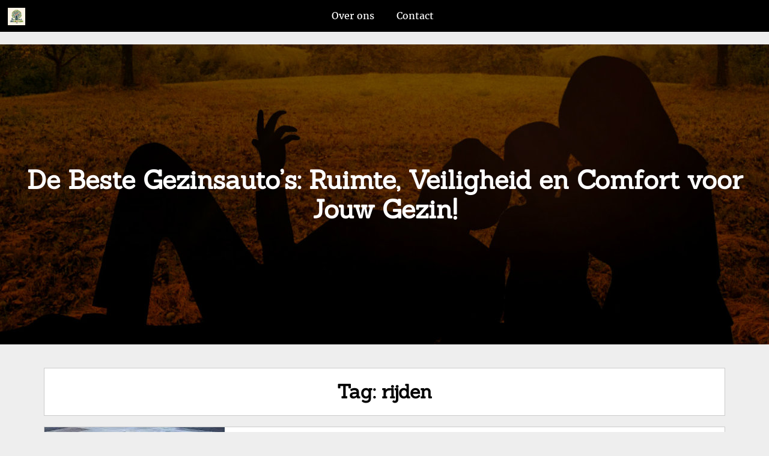

--- FILE ---
content_type: text/html; charset=UTF-8
request_url: https://onsgrotegezin.nl/tag/rijden/
body_size: 7076
content:
<!DOCTYPE html>
<html lang="nl-NL">
    <head>
        <meta charset="UTF-8" />
        <meta name="viewport" content="width=device-width, initial-scale=1" />
        <link href="http://gmpg.org/xfn/11" rel="profile" />
        <meta name='robots' content='index, follow, max-image-preview:large, max-snippet:-1, max-video-preview:-1' />

	<!-- This site is optimized with the Yoast SEO plugin v23.5 - https://yoast.com/wordpress/plugins/seo/ -->
	<title>rijden Archieven - onsgrotegezin.nl</title>
	<link rel="canonical" href="https://onsgrotegezin.nl/tag/rijden/" />
	<meta property="og:locale" content="nl_NL" />
	<meta property="og:type" content="article" />
	<meta property="og:title" content="rijden Archieven - onsgrotegezin.nl" />
	<meta property="og:url" content="https://onsgrotegezin.nl/tag/rijden/" />
	<meta property="og:site_name" content="onsgrotegezin.nl" />
	<meta name="twitter:card" content="summary_large_image" />
	<script type="application/ld+json" class="yoast-schema-graph">{"@context":"https://schema.org","@graph":[{"@type":"CollectionPage","@id":"https://onsgrotegezin.nl/tag/rijden/","url":"https://onsgrotegezin.nl/tag/rijden/","name":"rijden Archieven - onsgrotegezin.nl","isPartOf":{"@id":"https://onsgrotegezin.nl/#website"},"primaryImageOfPage":{"@id":"https://onsgrotegezin.nl/tag/rijden/#primaryimage"},"image":{"@id":"https://onsgrotegezin.nl/tag/rijden/#primaryimage"},"thumbnailUrl":"https://i0.wp.com/onsgrotegezin.nl/wp-content/uploads/2024/02/gezinsautos-10.jpg?fit=318%2C159&ssl=1","breadcrumb":{"@id":"https://onsgrotegezin.nl/tag/rijden/#breadcrumb"},"inLanguage":"nl-NL"},{"@type":"ImageObject","inLanguage":"nl-NL","@id":"https://onsgrotegezin.nl/tag/rijden/#primaryimage","url":"https://i0.wp.com/onsgrotegezin.nl/wp-content/uploads/2024/02/gezinsautos-10.jpg?fit=318%2C159&ssl=1","contentUrl":"https://i0.wp.com/onsgrotegezin.nl/wp-content/uploads/2024/02/gezinsautos-10.jpg?fit=318%2C159&ssl=1","width":318,"height":159,"caption":"gezinsauto's"},{"@type":"BreadcrumbList","@id":"https://onsgrotegezin.nl/tag/rijden/#breadcrumb","itemListElement":[{"@type":"ListItem","position":1,"name":"Home","item":"https://onsgrotegezin.nl/"},{"@type":"ListItem","position":2,"name":"rijden"}]},{"@type":"WebSite","@id":"https://onsgrotegezin.nl/#website","url":"https://onsgrotegezin.nl/","name":"onsgrotegezin.nl","description":"Samen groot, samen sterk","publisher":{"@id":"https://onsgrotegezin.nl/#organization"},"potentialAction":[{"@type":"SearchAction","target":{"@type":"EntryPoint","urlTemplate":"https://onsgrotegezin.nl/?s={search_term_string}"},"query-input":{"@type":"PropertyValueSpecification","valueRequired":true,"valueName":"search_term_string"}}],"inLanguage":"nl-NL"},{"@type":"Organization","@id":"https://onsgrotegezin.nl/#organization","name":"onsgrotegezin.nl","url":"https://onsgrotegezin.nl/","logo":{"@type":"ImageObject","inLanguage":"nl-NL","@id":"https://onsgrotegezin.nl/#/schema/logo/image/","url":"https://i0.wp.com/onsgrotegezin.nl/wp-content/uploads/2024/07/sitelogo-1.webp?fit=200%2C200&ssl=1","contentUrl":"https://i0.wp.com/onsgrotegezin.nl/wp-content/uploads/2024/07/sitelogo-1.webp?fit=200%2C200&ssl=1","width":200,"height":200,"caption":"onsgrotegezin.nl"},"image":{"@id":"https://onsgrotegezin.nl/#/schema/logo/image/"}}]}</script>
	<!-- / Yoast SEO plugin. -->


<link rel='dns-prefetch' href='//stats.wp.com' />
<link rel='dns-prefetch' href='//i0.wp.com' />
<link rel='dns-prefetch' href='//c0.wp.com' />
<link rel="alternate" type="application/rss+xml" title="onsgrotegezin.nl &raquo; feed" href="https://onsgrotegezin.nl/feed/" />
<link rel="alternate" type="application/rss+xml" title="onsgrotegezin.nl &raquo; reactiesfeed" href="https://onsgrotegezin.nl/comments/feed/" />
<link rel="alternate" type="application/rss+xml" title="onsgrotegezin.nl &raquo; rijden tagfeed" href="https://onsgrotegezin.nl/tag/rijden/feed/" />
<script type="text/javascript">
/* <![CDATA[ */
window._wpemojiSettings = {"baseUrl":"https:\/\/s.w.org\/images\/core\/emoji\/14.0.0\/72x72\/","ext":".png","svgUrl":"https:\/\/s.w.org\/images\/core\/emoji\/14.0.0\/svg\/","svgExt":".svg","source":{"concatemoji":"https:\/\/onsgrotegezin.nl\/wp-includes\/js\/wp-emoji-release.min.js?ver=6.4.4"}};
/*! This file is auto-generated */
!function(i,n){var o,s,e;function c(e){try{var t={supportTests:e,timestamp:(new Date).valueOf()};sessionStorage.setItem(o,JSON.stringify(t))}catch(e){}}function p(e,t,n){e.clearRect(0,0,e.canvas.width,e.canvas.height),e.fillText(t,0,0);var t=new Uint32Array(e.getImageData(0,0,e.canvas.width,e.canvas.height).data),r=(e.clearRect(0,0,e.canvas.width,e.canvas.height),e.fillText(n,0,0),new Uint32Array(e.getImageData(0,0,e.canvas.width,e.canvas.height).data));return t.every(function(e,t){return e===r[t]})}function u(e,t,n){switch(t){case"flag":return n(e,"\ud83c\udff3\ufe0f\u200d\u26a7\ufe0f","\ud83c\udff3\ufe0f\u200b\u26a7\ufe0f")?!1:!n(e,"\ud83c\uddfa\ud83c\uddf3","\ud83c\uddfa\u200b\ud83c\uddf3")&&!n(e,"\ud83c\udff4\udb40\udc67\udb40\udc62\udb40\udc65\udb40\udc6e\udb40\udc67\udb40\udc7f","\ud83c\udff4\u200b\udb40\udc67\u200b\udb40\udc62\u200b\udb40\udc65\u200b\udb40\udc6e\u200b\udb40\udc67\u200b\udb40\udc7f");case"emoji":return!n(e,"\ud83e\udef1\ud83c\udffb\u200d\ud83e\udef2\ud83c\udfff","\ud83e\udef1\ud83c\udffb\u200b\ud83e\udef2\ud83c\udfff")}return!1}function f(e,t,n){var r="undefined"!=typeof WorkerGlobalScope&&self instanceof WorkerGlobalScope?new OffscreenCanvas(300,150):i.createElement("canvas"),a=r.getContext("2d",{willReadFrequently:!0}),o=(a.textBaseline="top",a.font="600 32px Arial",{});return e.forEach(function(e){o[e]=t(a,e,n)}),o}function t(e){var t=i.createElement("script");t.src=e,t.defer=!0,i.head.appendChild(t)}"undefined"!=typeof Promise&&(o="wpEmojiSettingsSupports",s=["flag","emoji"],n.supports={everything:!0,everythingExceptFlag:!0},e=new Promise(function(e){i.addEventListener("DOMContentLoaded",e,{once:!0})}),new Promise(function(t){var n=function(){try{var e=JSON.parse(sessionStorage.getItem(o));if("object"==typeof e&&"number"==typeof e.timestamp&&(new Date).valueOf()<e.timestamp+604800&&"object"==typeof e.supportTests)return e.supportTests}catch(e){}return null}();if(!n){if("undefined"!=typeof Worker&&"undefined"!=typeof OffscreenCanvas&&"undefined"!=typeof URL&&URL.createObjectURL&&"undefined"!=typeof Blob)try{var e="postMessage("+f.toString()+"("+[JSON.stringify(s),u.toString(),p.toString()].join(",")+"));",r=new Blob([e],{type:"text/javascript"}),a=new Worker(URL.createObjectURL(r),{name:"wpTestEmojiSupports"});return void(a.onmessage=function(e){c(n=e.data),a.terminate(),t(n)})}catch(e){}c(n=f(s,u,p))}t(n)}).then(function(e){for(var t in e)n.supports[t]=e[t],n.supports.everything=n.supports.everything&&n.supports[t],"flag"!==t&&(n.supports.everythingExceptFlag=n.supports.everythingExceptFlag&&n.supports[t]);n.supports.everythingExceptFlag=n.supports.everythingExceptFlag&&!n.supports.flag,n.DOMReady=!1,n.readyCallback=function(){n.DOMReady=!0}}).then(function(){return e}).then(function(){var e;n.supports.everything||(n.readyCallback(),(e=n.source||{}).concatemoji?t(e.concatemoji):e.wpemoji&&e.twemoji&&(t(e.twemoji),t(e.wpemoji)))}))}((window,document),window._wpemojiSettings);
/* ]]> */
</script>
<style id='wp-emoji-styles-inline-css' type='text/css'>

	img.wp-smiley, img.emoji {
		display: inline !important;
		border: none !important;
		box-shadow: none !important;
		height: 1em !important;
		width: 1em !important;
		margin: 0 0.07em !important;
		vertical-align: -0.1em !important;
		background: none !important;
		padding: 0 !important;
	}
</style>
<link rel='stylesheet' id='wp-block-library-css' href='https://c0.wp.com/c/6.4.4/wp-includes/css/dist/block-library/style.min.css' type='text/css' media='all' />
<link rel='stylesheet' id='mediaelement-css' href='https://c0.wp.com/c/6.4.4/wp-includes/js/mediaelement/mediaelementplayer-legacy.min.css' type='text/css' media='all' />
<link rel='stylesheet' id='wp-mediaelement-css' href='https://c0.wp.com/c/6.4.4/wp-includes/js/mediaelement/wp-mediaelement.min.css' type='text/css' media='all' />
<style id='jetpack-sharing-buttons-style-inline-css' type='text/css'>
.jetpack-sharing-buttons__services-list{display:flex;flex-direction:row;flex-wrap:wrap;gap:0;list-style-type:none;margin:5px;padding:0}.jetpack-sharing-buttons__services-list.has-small-icon-size{font-size:12px}.jetpack-sharing-buttons__services-list.has-normal-icon-size{font-size:16px}.jetpack-sharing-buttons__services-list.has-large-icon-size{font-size:24px}.jetpack-sharing-buttons__services-list.has-huge-icon-size{font-size:36px}@media print{.jetpack-sharing-buttons__services-list{display:none!important}}.editor-styles-wrapper .wp-block-jetpack-sharing-buttons{gap:0;padding-inline-start:0}ul.jetpack-sharing-buttons__services-list.has-background{padding:1.25em 2.375em}
</style>
<style id='classic-theme-styles-inline-css' type='text/css'>
/*! This file is auto-generated */
.wp-block-button__link{color:#fff;background-color:#32373c;border-radius:9999px;box-shadow:none;text-decoration:none;padding:calc(.667em + 2px) calc(1.333em + 2px);font-size:1.125em}.wp-block-file__button{background:#32373c;color:#fff;text-decoration:none}
</style>
<style id='global-styles-inline-css' type='text/css'>
body{--wp--preset--color--black: #000000;--wp--preset--color--cyan-bluish-gray: #abb8c3;--wp--preset--color--white: #ffffff;--wp--preset--color--pale-pink: #f78da7;--wp--preset--color--vivid-red: #cf2e2e;--wp--preset--color--luminous-vivid-orange: #ff6900;--wp--preset--color--luminous-vivid-amber: #fcb900;--wp--preset--color--light-green-cyan: #7bdcb5;--wp--preset--color--vivid-green-cyan: #00d084;--wp--preset--color--pale-cyan-blue: #8ed1fc;--wp--preset--color--vivid-cyan-blue: #0693e3;--wp--preset--color--vivid-purple: #9b51e0;--wp--preset--gradient--vivid-cyan-blue-to-vivid-purple: linear-gradient(135deg,rgba(6,147,227,1) 0%,rgb(155,81,224) 100%);--wp--preset--gradient--light-green-cyan-to-vivid-green-cyan: linear-gradient(135deg,rgb(122,220,180) 0%,rgb(0,208,130) 100%);--wp--preset--gradient--luminous-vivid-amber-to-luminous-vivid-orange: linear-gradient(135deg,rgba(252,185,0,1) 0%,rgba(255,105,0,1) 100%);--wp--preset--gradient--luminous-vivid-orange-to-vivid-red: linear-gradient(135deg,rgba(255,105,0,1) 0%,rgb(207,46,46) 100%);--wp--preset--gradient--very-light-gray-to-cyan-bluish-gray: linear-gradient(135deg,rgb(238,238,238) 0%,rgb(169,184,195) 100%);--wp--preset--gradient--cool-to-warm-spectrum: linear-gradient(135deg,rgb(74,234,220) 0%,rgb(151,120,209) 20%,rgb(207,42,186) 40%,rgb(238,44,130) 60%,rgb(251,105,98) 80%,rgb(254,248,76) 100%);--wp--preset--gradient--blush-light-purple: linear-gradient(135deg,rgb(255,206,236) 0%,rgb(152,150,240) 100%);--wp--preset--gradient--blush-bordeaux: linear-gradient(135deg,rgb(254,205,165) 0%,rgb(254,45,45) 50%,rgb(107,0,62) 100%);--wp--preset--gradient--luminous-dusk: linear-gradient(135deg,rgb(255,203,112) 0%,rgb(199,81,192) 50%,rgb(65,88,208) 100%);--wp--preset--gradient--pale-ocean: linear-gradient(135deg,rgb(255,245,203) 0%,rgb(182,227,212) 50%,rgb(51,167,181) 100%);--wp--preset--gradient--electric-grass: linear-gradient(135deg,rgb(202,248,128) 0%,rgb(113,206,126) 100%);--wp--preset--gradient--midnight: linear-gradient(135deg,rgb(2,3,129) 0%,rgb(40,116,252) 100%);--wp--preset--font-size--small: 13px;--wp--preset--font-size--medium: 20px;--wp--preset--font-size--large: 36px;--wp--preset--font-size--x-large: 42px;--wp--preset--spacing--20: 0.44rem;--wp--preset--spacing--30: 0.67rem;--wp--preset--spacing--40: 1rem;--wp--preset--spacing--50: 1.5rem;--wp--preset--spacing--60: 2.25rem;--wp--preset--spacing--70: 3.38rem;--wp--preset--spacing--80: 5.06rem;--wp--preset--shadow--natural: 6px 6px 9px rgba(0, 0, 0, 0.2);--wp--preset--shadow--deep: 12px 12px 50px rgba(0, 0, 0, 0.4);--wp--preset--shadow--sharp: 6px 6px 0px rgba(0, 0, 0, 0.2);--wp--preset--shadow--outlined: 6px 6px 0px -3px rgba(255, 255, 255, 1), 6px 6px rgba(0, 0, 0, 1);--wp--preset--shadow--crisp: 6px 6px 0px rgba(0, 0, 0, 1);}:where(.is-layout-flex){gap: 0.5em;}:where(.is-layout-grid){gap: 0.5em;}body .is-layout-flow > .alignleft{float: left;margin-inline-start: 0;margin-inline-end: 2em;}body .is-layout-flow > .alignright{float: right;margin-inline-start: 2em;margin-inline-end: 0;}body .is-layout-flow > .aligncenter{margin-left: auto !important;margin-right: auto !important;}body .is-layout-constrained > .alignleft{float: left;margin-inline-start: 0;margin-inline-end: 2em;}body .is-layout-constrained > .alignright{float: right;margin-inline-start: 2em;margin-inline-end: 0;}body .is-layout-constrained > .aligncenter{margin-left: auto !important;margin-right: auto !important;}body .is-layout-constrained > :where(:not(.alignleft):not(.alignright):not(.alignfull)){max-width: var(--wp--style--global--content-size);margin-left: auto !important;margin-right: auto !important;}body .is-layout-constrained > .alignwide{max-width: var(--wp--style--global--wide-size);}body .is-layout-flex{display: flex;}body .is-layout-flex{flex-wrap: wrap;align-items: center;}body .is-layout-flex > *{margin: 0;}body .is-layout-grid{display: grid;}body .is-layout-grid > *{margin: 0;}:where(.wp-block-columns.is-layout-flex){gap: 2em;}:where(.wp-block-columns.is-layout-grid){gap: 2em;}:where(.wp-block-post-template.is-layout-flex){gap: 1.25em;}:where(.wp-block-post-template.is-layout-grid){gap: 1.25em;}.has-black-color{color: var(--wp--preset--color--black) !important;}.has-cyan-bluish-gray-color{color: var(--wp--preset--color--cyan-bluish-gray) !important;}.has-white-color{color: var(--wp--preset--color--white) !important;}.has-pale-pink-color{color: var(--wp--preset--color--pale-pink) !important;}.has-vivid-red-color{color: var(--wp--preset--color--vivid-red) !important;}.has-luminous-vivid-orange-color{color: var(--wp--preset--color--luminous-vivid-orange) !important;}.has-luminous-vivid-amber-color{color: var(--wp--preset--color--luminous-vivid-amber) !important;}.has-light-green-cyan-color{color: var(--wp--preset--color--light-green-cyan) !important;}.has-vivid-green-cyan-color{color: var(--wp--preset--color--vivid-green-cyan) !important;}.has-pale-cyan-blue-color{color: var(--wp--preset--color--pale-cyan-blue) !important;}.has-vivid-cyan-blue-color{color: var(--wp--preset--color--vivid-cyan-blue) !important;}.has-vivid-purple-color{color: var(--wp--preset--color--vivid-purple) !important;}.has-black-background-color{background-color: var(--wp--preset--color--black) !important;}.has-cyan-bluish-gray-background-color{background-color: var(--wp--preset--color--cyan-bluish-gray) !important;}.has-white-background-color{background-color: var(--wp--preset--color--white) !important;}.has-pale-pink-background-color{background-color: var(--wp--preset--color--pale-pink) !important;}.has-vivid-red-background-color{background-color: var(--wp--preset--color--vivid-red) !important;}.has-luminous-vivid-orange-background-color{background-color: var(--wp--preset--color--luminous-vivid-orange) !important;}.has-luminous-vivid-amber-background-color{background-color: var(--wp--preset--color--luminous-vivid-amber) !important;}.has-light-green-cyan-background-color{background-color: var(--wp--preset--color--light-green-cyan) !important;}.has-vivid-green-cyan-background-color{background-color: var(--wp--preset--color--vivid-green-cyan) !important;}.has-pale-cyan-blue-background-color{background-color: var(--wp--preset--color--pale-cyan-blue) !important;}.has-vivid-cyan-blue-background-color{background-color: var(--wp--preset--color--vivid-cyan-blue) !important;}.has-vivid-purple-background-color{background-color: var(--wp--preset--color--vivid-purple) !important;}.has-black-border-color{border-color: var(--wp--preset--color--black) !important;}.has-cyan-bluish-gray-border-color{border-color: var(--wp--preset--color--cyan-bluish-gray) !important;}.has-white-border-color{border-color: var(--wp--preset--color--white) !important;}.has-pale-pink-border-color{border-color: var(--wp--preset--color--pale-pink) !important;}.has-vivid-red-border-color{border-color: var(--wp--preset--color--vivid-red) !important;}.has-luminous-vivid-orange-border-color{border-color: var(--wp--preset--color--luminous-vivid-orange) !important;}.has-luminous-vivid-amber-border-color{border-color: var(--wp--preset--color--luminous-vivid-amber) !important;}.has-light-green-cyan-border-color{border-color: var(--wp--preset--color--light-green-cyan) !important;}.has-vivid-green-cyan-border-color{border-color: var(--wp--preset--color--vivid-green-cyan) !important;}.has-pale-cyan-blue-border-color{border-color: var(--wp--preset--color--pale-cyan-blue) !important;}.has-vivid-cyan-blue-border-color{border-color: var(--wp--preset--color--vivid-cyan-blue) !important;}.has-vivid-purple-border-color{border-color: var(--wp--preset--color--vivid-purple) !important;}.has-vivid-cyan-blue-to-vivid-purple-gradient-background{background: var(--wp--preset--gradient--vivid-cyan-blue-to-vivid-purple) !important;}.has-light-green-cyan-to-vivid-green-cyan-gradient-background{background: var(--wp--preset--gradient--light-green-cyan-to-vivid-green-cyan) !important;}.has-luminous-vivid-amber-to-luminous-vivid-orange-gradient-background{background: var(--wp--preset--gradient--luminous-vivid-amber-to-luminous-vivid-orange) !important;}.has-luminous-vivid-orange-to-vivid-red-gradient-background{background: var(--wp--preset--gradient--luminous-vivid-orange-to-vivid-red) !important;}.has-very-light-gray-to-cyan-bluish-gray-gradient-background{background: var(--wp--preset--gradient--very-light-gray-to-cyan-bluish-gray) !important;}.has-cool-to-warm-spectrum-gradient-background{background: var(--wp--preset--gradient--cool-to-warm-spectrum) !important;}.has-blush-light-purple-gradient-background{background: var(--wp--preset--gradient--blush-light-purple) !important;}.has-blush-bordeaux-gradient-background{background: var(--wp--preset--gradient--blush-bordeaux) !important;}.has-luminous-dusk-gradient-background{background: var(--wp--preset--gradient--luminous-dusk) !important;}.has-pale-ocean-gradient-background{background: var(--wp--preset--gradient--pale-ocean) !important;}.has-electric-grass-gradient-background{background: var(--wp--preset--gradient--electric-grass) !important;}.has-midnight-gradient-background{background: var(--wp--preset--gradient--midnight) !important;}.has-small-font-size{font-size: var(--wp--preset--font-size--small) !important;}.has-medium-font-size{font-size: var(--wp--preset--font-size--medium) !important;}.has-large-font-size{font-size: var(--wp--preset--font-size--large) !important;}.has-x-large-font-size{font-size: var(--wp--preset--font-size--x-large) !important;}
.wp-block-navigation a:where(:not(.wp-element-button)){color: inherit;}
:where(.wp-block-post-template.is-layout-flex){gap: 1.25em;}:where(.wp-block-post-template.is-layout-grid){gap: 1.25em;}
:where(.wp-block-columns.is-layout-flex){gap: 2em;}:where(.wp-block-columns.is-layout-grid){gap: 2em;}
.wp-block-pullquote{font-size: 1.5em;line-height: 1.6;}
</style>
<link rel='stylesheet' id='cptch_stylesheet-css' href='https://onsgrotegezin.nl/wp-content/plugins/captcha-bws/css/front_end_style.css?ver=5.2.7' type='text/css' media='all' />
<link rel='stylesheet' id='dashicons-css' href='https://c0.wp.com/c/6.4.4/wp-includes/css/dashicons.min.css' type='text/css' media='all' />
<link rel='stylesheet' id='cptch_desktop_style-css' href='https://onsgrotegezin.nl/wp-content/plugins/captcha-bws/css/desktop_style.css?ver=5.2.7' type='text/css' media='all' />
<link rel='stylesheet' id='family-grows-style-css' href='https://onsgrotegezin.nl/wp-content/themes/family-grows/style.css?ver=6.4.4' type='text/css' media='all' />
<style id='family-grows-style-inline-css' type='text/css'>
    
                .site-header.header-image{
                    background: url(https://onsgrotegezin.nl/wp-content/themes/family-grows/images/header-image.jpg);
                    background-repeat: no-repeat;
                    background-position: center;
                    background-attachment: scroll;
                    padding: 13.870em 0;
                }
            
</style>
<link rel='stylesheet' id='family-grows-normalize-css' href='https://onsgrotegezin.nl/wp-content/themes/family-grows/css/normalize.css?ver=1' type='text/css' media='all' />
<link rel='stylesheet' id='family-grows-custom-fonts-css' href='https://onsgrotegezin.nl/wp-content/themes/family-grows/extras/fonts/custom-fonts.css?ver=1' type='text/css' media='all' />
<link rel='stylesheet' id='font-awesome-css' href='https://onsgrotegezin.nl/wp-content/themes/family-grows/extras/font-awesome/css/font-awesome.css?ver=1' type='text/css' media='all' />
<link rel='stylesheet' id='jetpack_css-css' href='https://c0.wp.com/p/jetpack/13.6.1/css/jetpack.css' type='text/css' media='all' />
<script type="text/javascript" src="https://c0.wp.com/c/6.4.4/wp-includes/js/jquery/jquery.min.js" id="jquery-core-js"></script>
<script type="text/javascript" src="https://c0.wp.com/c/6.4.4/wp-includes/js/jquery/jquery-migrate.min.js" id="jquery-migrate-js"></script>
<link rel="https://api.w.org/" href="https://onsgrotegezin.nl/wp-json/" /><link rel="alternate" type="application/json" href="https://onsgrotegezin.nl/wp-json/wp/v2/tags/523" /><link rel="EditURI" type="application/rsd+xml" title="RSD" href="https://onsgrotegezin.nl/xmlrpc.php?rsd" />
<meta name="generator" content="WordPress 6.4.4" />
	<style>img#wpstats{display:none}</style>
		<link rel="icon" href="https://i0.wp.com/onsgrotegezin.nl/wp-content/uploads/2024/07/siteicon-1.webp?fit=32%2C32&#038;ssl=1" sizes="32x32" />
<link rel="icon" href="https://i0.wp.com/onsgrotegezin.nl/wp-content/uploads/2024/07/siteicon-1.webp?fit=192%2C192&#038;ssl=1" sizes="192x192" />
<link rel="apple-touch-icon" href="https://i0.wp.com/onsgrotegezin.nl/wp-content/uploads/2024/07/siteicon-1.webp?fit=180%2C180&#038;ssl=1" />
<meta name="msapplication-TileImage" content="https://i0.wp.com/onsgrotegezin.nl/wp-content/uploads/2024/07/siteicon-1.webp?fit=270%2C270&#038;ssl=1" />
    </head>
<body class="archive tag tag-rijden tag-523 wp-custom-logo">
	    <div id="logo-navigation" class="logo-navigation">
        <div id="align-center" class="align-center">
            <div id="site-logo" class="site-logo">
                                <a href="https://onsgrotegezin.nl/" rel="home">
                    <div class="screen-reader-text">
                        Go to the home page of onsgrotegezin.nl	
                    </div>
                                            <img class="site-icon" src="https://i0.wp.com/onsgrotegezin.nl/wp-content/uploads/2024/07/siteicon-1.webp?fit=270%2C270&#038;ssl=1">
                                    </a>
            </div>
                            <nav id="site-navigation" class="primary-navigation">
                    <button class="menu-toggle" aria-conrol="primary-menu" aria-expanded="false">Menu</button>
                    <div class="menu-primary-menu-container"><ul id="primary-menu" class="nav-menu"><li id="menu-item-16" class="menu-item menu-item-type-post_type menu-item-object-page menu-item-16"><a href="https://onsgrotegezin.nl/about/">Over ons</a></li>
<li id="menu-item-36" class="menu-item menu-item-type-post_type menu-item-object-page menu-item-36"><a href="https://onsgrotegezin.nl/contact/">Contact</a></li>
</ul></div>                </nav>            
                    </div>
    </div>
        <header id="site-header" class="site-header header-image">
        <div id="site-branding" class="site-branding">
            <h1 class="entry-title">De Beste Gezinsauto&#8217;s: Ruimte, Veiligheid en Comfort voor Jouw Gezin!</h1>
        </div>
    </header>
            <section id="site-content" class="site-content">    <div id="site-main" class="site-main">
        <div id="content-area" class="content-area">
                            <div class="archive-header">
                    <h1 class="archive-title">Tag: <span>rijden</span></h1>
                </div>
                                    <article id="post-91" class="post-91 post type-post status-publish format-standard has-post-thumbnail hentry category-uncategorized tag-a-naar-b tag-adaptieve-cruisecontrol tag-automatische-remmen tag-behoeften tag-beschermd-zijn tag-dierbaren tag-dodehoekwaarschuwing tag-eerste-familieauto tag-extra-ruimte tag-familie tag-geavanceerde-veiligheidsvoorzieningen tag-gemoedsrust tag-gezin tag-gezinsautos tag-groter-gezin tag-herinneringen tag-jong-gezin tag-leven tag-levensstijl tag-lijst tag-metgezel tag-moderne-gezinsautos tag-ongevallen-voorkomen tag-opties tag-perfecte-keuze tag-rijbaanassistentie tag-rijden tag-veiligheid tag-vergemakkelijkt tag-voertuig">
    <div class="post-thumbnail">
        <a href="https://onsgrotegezin.nl/uncategorized/gezinsautos/"><img width="300" height="159" src="https://i0.wp.com/onsgrotegezin.nl/wp-content/uploads/2024/02/gezinsautos-10.jpg?resize=300%2C159&amp;ssl=1" class="attachment-family-grows-small-thumbnails size-family-grows-small-thumbnails wp-post-image" alt="gezinsauto&#039;s" decoding="async" /></a>
    </div>
    <header class="entry-header">
        <span class="entry-timestamp"><span class="screen-reader-text">Posted on</span> <a href="https://onsgrotegezin.nl/uncategorized/gezinsautos/" rel="bookmark"><time class="entry-date published updated" datetime="2024-01-22T17:11:48+00:00">22 januari 2024</time></a></span>
        <h1 class="entry-title"><a href="https://onsgrotegezin.nl/uncategorized/gezinsautos/">De Beste Gezinsauto&#8217;s: Ruimte, Veiligheid en Comfort voor Jouw Gezin!</a></h1>    </header>
    <div class="entry-excerpt">
        <p>Gezinsauto&#8217;s: De Perfecte Keuze voor Jouw Familie Een gezinsauto is veel meer dan alleen een voertuig om van A naar B te komen. Het is een metgezel die ons leven als gezin vergemakkelijkt en ons in staat stelt om samen mooie herinneringen te creëren. Of je nu een jong gezin [&hellip;]</p>
        <div class="continue-reading">
            <a href="https://onsgrotegezin.nl/uncategorized/gezinsautos/">
                Continue reading <span class="screen-reader-text">"De Beste Gezinsauto&#8217;s: Ruimte, Veiligheid en Comfort voor Jouw Gezin!"</span>            </a>
        </div>
    </div>
</article>                                                </div>
    </div>
    </section>
            <footer id="site-footer" class="site-footer">
        <div id="site-info" class="site-info">
          &copy; copyright onsgrotegezin.nl
        </div><!-- .site-info -->
    </footer>
    <script type="text/javascript" id="family-grows-navigation-js-extra">
/* <![CDATA[ */
var familygrowsScreenReaderText = {"expand":"<span class=\"screen-reader-text\">expand child menu<\/span>","collapse":"<span class=\"screen-reader-text\">collapse child menu<\/span>"};
/* ]]> */
</script>
<script type="text/javascript" src="https://onsgrotegezin.nl/wp-content/themes/family-grows/js/navigation.js?ver=02012018" id="family-grows-navigation-js"></script>
<script type="text/javascript" src="https://stats.wp.com/e-202604.js" id="jetpack-stats-js" data-wp-strategy="defer"></script>
<script type="text/javascript" id="jetpack-stats-js-after">
/* <![CDATA[ */
_stq = window._stq || [];
_stq.push([ "view", JSON.parse("{\"v\":\"ext\",\"blog\":\"229189142\",\"post\":\"0\",\"tz\":\"0\",\"srv\":\"onsgrotegezin.nl\",\"j\":\"1:13.6.1\"}") ]);
_stq.push([ "clickTrackerInit", "229189142", "0" ]);
/* ]]> */
</script>
</body>
</html>
<!--
Performance optimized by W3 Total Cache. Learn more: https://www.boldgrid.com/w3-total-cache/?utm_source=w3tc&utm_medium=footer_comment&utm_campaign=free_plugin

Object caching 0/0 objecten gebruiken Memcached
Paginacaching met Memcached 

Served from: onsgrotegezin.nl @ 2026-01-20 03:28:04 by W3 Total Cache
-->

--- FILE ---
content_type: text/css
request_url: https://onsgrotegezin.nl/wp-content/themes/family-grows/style.css?ver=6.4.4
body_size: 6132
content:
/*
Theme Name:  Family Grows
Theme URI: https://www.benjlu.com/portfolio/family-grows
Author: Benjamin Lu
Author URI: https://www.benjlu.com/
Description: Family Grows is a fully functional mobile friendly WordPress theme that allows you to create amazing things.
License: GNU General Public License v2 or later
License URI: http://www.gnu.org/licenses/gpl-2.0.html
Tags: one-column, two-columns, left-sidebar, right-sidebar, custom-background, custom-header, post-formats, sticky-post, theme-options, threaded-comments, translation-ready, blog
Text Domain: family-grows
Tested up to: 5.0
Requires PHP: 5.6
Version: 0.1.2

This theme, like WordPress, is licensed under the GPL.
Use it to make something cool, have fun, and share what you've learned with others.
*/

/*
========================================================================================================================================
Table of Content
========================================================================================================================================
 1.0 - Typography
 2.0 - Elements
 3.0 - Forms
 4.0 - Alignments
 5.0 - Accessibility
 6.0 - Clearings
 7.0 - Basic Structure
 8.0 - Navigation (Links)
 9.0 - Navigation (Primary Navigation)
10.0 - Navigation (Secondary Navigation)
11.0 - Navigation (Pagination Navigation)
12.0 - Navigation (Social Navigation)
13.0 - Header Area (Header Image)
14.0 - Content Area (Posts and Pages)
15.0 - Content Area (Archives)
16.0 - Content Area (Comments)
17.0 - Content Area (Error 404)
18.0 - Content Area (Search)
19.0 - Content Area (Post Formats)
20.0 - Widget Area
21.0 - Footer Area
22.0 - Media Area (Captions)
23.0 - Media Area (Galleries)
24.0 - Media Queries (Mobile Small 30em (480px))
25.0 - Media Queries (Mobile Medium 37.50em (600px))
26.0 - Media Queries (Mobile Large 41.688em (667px))
27.0 - Media Queries (Mobile Extra Large 46em (736px))
28.0 - Media Queries (Tablet Small 48em (768px))
29.0 - Media Queries (Tablet Medium 64em (1024px))
30.0 - Media Queries (Desktop Large 75em (1200px))
31.0 - Media Queries (Desktop Extra Large 75.063em (1201))
========================================================================================================================================
*/

/*
========================================================================================================================================
 1.0 - Typography
========================================================================================================================================
*/
body {
    background: #eeeeee;
    font-family: 'Merriweather', serif;
}


h1 { 
    display: block;
    font-family: 'Sanchez', serif;
    font-size: 2em;
    font-weight: 700;
    margin: 0.67em 0;
}

h2 {
    display: block;
    font-family: 'Sanchez', serif;
    font-size: 1.5em;
    font-weight: 700;
    margin: 0.83em 0;
}

h3 { 
    display: block;
    font-family: 'Sanchez', serif;
    font-size: 1.17em;
    font-weight: 700;
    margin: 1em 0;
}

h4 { 
    display: block;
    font-family: 'Sanchez', serif;
    font-size: 1em;
    font-weight: 700;
    margin: 1.33em 0;
}

h5 { 
    display: block;
    font-family: 'Sanchez', serif;
    font-size: .83em;
    font-weight: 700;
    margin: 1.67em 0;
}

h6 { 
    display: block;
    font-family: 'Sanchez', serif;
    font-size: .67em;
    font-weight: 700;
    margin: 2.33em 0;
}

/*
========================================================================================================================================
 2.0 - Elements
========================================================================================================================================
*/
html {
    box-sizing: border-box;
}

*,
*:before,
*:after { 
	box-sizing: inherit;
}

blockquote,
q {
	quotes: "" "";
}

blockquote {
    font-size: 20px;
    font-weight: bold;
    line-height: 1.6em;
    margin: 1.5em 2em 1.5em 2em;
    position: relative;
    text-align: center;
}

blockquote::before {
    content: "\f10d";
    font-size: 20px;
    font-family: 'FontAwesome';
    position: absolute;
    left: -2em;
    color: #000000;;
}

blockquote::after {
    content: "\f10e";
    font-size: 20px;
    font-family: 'FontAwesome';
    position: absolute;
    right: -2em;
    top: 0;
    color: #000000;;
}

blockquote cite {
    font-size: 14px;
}

figure,
img {
    height: auto;
    margin: 0;
    max-width: 100%;
}


/*
========================================================================================================================================
 3.0 - Forms
========================================================================================================================================
*/
input[type="submit"] {
    background: #ffffff;
    border: 0.063em solid #cccccc;
    cursor: pointer;
    font-family: 'Merriweather', serif;
    padding: 0.5em 1em;
}

input[type="submit"]:hover {
    background: #000000;
    border: 0.063em solid #cccccc;
    color: #ffffff;
    cursor: pointer;
    padding: 0.5em 1em;
}

input[type="password"] {
    border: 0.063em solid #cccccc;
    padding: 0.5em;
    width: 20em;
}

/*
========================================================================================================================================
 4.0 - Alignments
========================================================================================================================================
*/
.alignleft {
	display: inline;
	float: left;
	margin-right: 1.5em;
}

.alignright {
	display: inline;
	float: right;
	margin-left: 1.5em;
}

.aligncenter {
	clear: both;
	display: block;
	margin-left: auto;
	margin-right: auto;
}

/*
========================================================================================================================================
 5.0 - Accessibility
========================================================================================================================================
*/
.screen-reader-text {
    clip: rect(0.063em, 0.063em, 0.063em, 0.063em);
    height: 0.063em;
    overflow: hidden;
    position: absolute !important;
    width: 0.063em;
}

.screen-reader-text:focus {
    background: #f1f1f1;
    border-radius: 0.188em;
    box-shadow: 0 0 0.125em 0.125em;
    clip: auto !important;
    color: #21759b;
    display: block;
    font-size: 0.875em;
    font-weight: 700;
    height: auto;
    left: 0.313em;
    line-height: normal;
    padding: 0.938em 1.438em 0.875em;
    text-decoration: none;
    top: 0.313em;
    width: auto;
    z-index: 100000; 
}

/*
========================================================================================================================================
 6.0 - Clearings
========================================================================================================================================
*/
p:before,
p:after,
.site-main:before,
.site-main:after,
.left-sidebar:before,
.left-sidebar:after,
.right-sidebar:before,
.alignleft:before,
.alignleft:after,
.right-sidebar:before,
.content-area:before,
.content-area:after,
.entry-content:before,
.entry-content:after,
.post-navigation:before,
.post-navigation:after,
.gallery:before,
.gallery:after,
.page-links:before,
.page-links:after,
.gallery-items:before,
.gallery-items:after {
    clear: both;
    content: "";
    display: table;
}
/*
========================================================================================================================================
 7.0 - Basic Structure
========================================================================================================================================
*/
.site-content {
    
}

.site-main {
    margin: 0 auto;
    padding: 1.125em;
    max-width: 73.125em;
}

/*
========================================================================================================================================
 8.0 - Navigation (Links)
========================================================================================================================================
*/
a {
    color: #000000;
    text-decoration: none;
}

a:hover {
    color: #666666;
}

/*
========================================================================================================================================
 9.0 - Navigation (Primary Navigation)
========================================================================================================================================
*/
.main-navigation {
    background: #000000;
}

.primary-navigation {
    display: block;
    width: 100%;
}

.primary-navigation ul {
    display: block;
    list-style: none;
    margin: 0;
}

.primary-navigation li {
	border-top: 0.063em solid #eaeaea;
	border-top: 0.063em solid rgba(51, 51, 51, 0.1);
	position: relative;
}

.primary-navigation ul ul {
    display: none;
    margin-left: 0.5em;
}

.primary-navigation a {
    color: #ffffff;
    display: block;
    line-height: 1.5em;
    padding: 0.5em 1em;
    position: relative;
    text-decoration: none;
}

.primary-navigation a:hover,
.primary-navigation a:focus {
    background: #ffffff;
    color: #000000;
}

.primary navigation a,
.primary-navigation ul ul li:lastchild a {
    border-bottom: 0.063em solid #ffffff;
}

.primary-navigation ul li:last-child a {
    border-bottom: none;
}

.primary-navigation ul .toggled-on {
    display: block;
}

.primary-navigation .current-menu-item > a,
.primary-navigation .current-menu-ancestor > a,
.primary-navigation .current_page_item > a,
.primary-navigation .current_page_ancestor > a {
	font-weight: 700;
}

.primary-navigation .nav-menu > ul > li:first-child,
.primary-navigation .nav-menu > li:first-child {
	border-top: 0;
}

.primary-navigation .menu-item-has-children > a,
.primary-navigation .page_item_has_children > a{
	padding-right: 3em;
}

.no-js .primary-navigation ul ul {
	display: block;
}

.dropdown-toggle {
    background: #000000;
    border: 0.063em solid #ffffff;
	-webkit-box-sizing: content-box;
	-moz-box-sizing: content-box;
	box-sizing: content-box;
    color: #ffffff;
    font-family: 'fontawesome';
    height: 2em;
    padding: 0;
    position: absolute;
    right: 0.188em;
    top: 0.188em;
    width: 2em;
}

.dropdown-toggle:after {
    font-size: 1.125em;
    content: "\f078";
    left: 0;
    line-height: 1.875em;
    position: relative;
    top: 0;
    width: 1.875em;
}

.dropdown-toggle:hover,
.dropdown-toggle:focus {
	background: #ffffff;
	color: #000000;
}

.dropdown-toggle.toggle-on:after {
	content: "\f077";
}

.primary-navigation.toggled {
    bottom: 0;
    padding: 1em;
    position: fixed;
    z-index: 1;
}

.nav-menu {
    background: #000000;
	padding: 1em;
	margin-bottom: 3em;
}

.primary-navigation.toggled ul {
	max-height: calc(100vh - 8em);
	overflow-y: auto;
}

.primary-navigation.toggled ul ul {
	display: none;
}

.primary-navigation.toggled ul ul.toggled-on,
.primary-navigation.toggled ul ul.toggled-on > ul {
	display: block;
}

.menu-toggle {
	background-color: #000;
	border: solid 2px #fff;
	bottom: 1em;
	color: #fff;
    display: none;
	font-family: 'Sanchez', serif;
	font-size: 1em;
	left: 1em;
    padding: 0.4em;
	position: fixed;
	transition: all ease-out 400ms;
	z-index: 100;
}

.menu-toggle.hide {
	bottom: -2.5em;
}

.toggled .menu-toggle.hide {
	bottom: 1em;
}

.menu-toggle:hover,
.menu-toggle:focus {
	text-decoration: underline;
}

.site-logo {
    float: left;
    margin: 0;
	position: relative;
}

.site-logo a {
    background: #000000;
    color: #ffffff;
    height: 2.2em;
    margin: 0.6em;
    padding: 0.2em;
    position: absolute;
    text-decoration: none;
    width: 2.2em;
    z-index: 10;
    
}

.site-logo a:hover,
.site-logo a:focus {
	outline: 4px solid #ffffff;
}

.site-firstletter {
	font-family: 'Sanchez', serif;
    font-size: 1.7em;
	font-weight: 700;
	text-align: center;
    text-transform: uppercase;
}

.site-logo a:hover .site-firstletter,
.site-logo a:focus .site-firstletter {
	background: #ffffff;
	color: black;
    height: 1.063em;
}

/*
========================================================================================================================================
10.0 - Navigation (Secondary Navigation)
========================================================================================================================================
*/
.secondary-navigation {
    background: #373737;
    max-width: 100%;
    margin: 0 auto;
}

.secondary-navigation a {
    color: #ffffff;
    font-size: 0.750em;
    margin: 0;
    padding: 0.938em 0.750em 0 0.750em;
}

.secondary-navigation ul {
    max-height: none;
    padding: 0.5em 1.125em;
    text-align: center;

}

.secondary-navigation li {
    display: inline-block;
    border: none;
}

.secondary-navigation .menu {
    margin: 0;
}

/*
========================================================================================================================================
11.0 - Navigation (Pagination Navigation)
========================================================================================================================================
*/
.pagination {
    text-align: center;
}

.page-numbers {
    background: #ffffff;
    border: 0.063em solid #c3c3c3;
    color: #333333;
	display: inline-block;
	padding: 0.5em 1em;
	text-decoration: none;
}

.page-numbers:hover {
	background: #000;
	color: #fff;
	border-color: #000;
}

.page-number:hover a {
    color: #ffffff;
}

.page-numbers.current {
    background: #000000;
    color: #ffffff;
}

.page-links > a {
    border: 0.063em solid #999999;
    padding: 0.5em 1em;
    text-decoration: none;
}

.page-links > a:hover {
    background: #000000;
    color: #ffffff;
}

.page-links > span {
    background: #000000;
    border: 0.063em solid #666666;
    color: #ffffff;
    padding: 0.5em 1em;
}

.posts-navigation,
.post-navigation {
    background: #ffffff;
    border: 0.063em solid #cccccc;
    clear: both;
    padding: 0.938em;
}

.posts-navigation .nav-links .nav-previous,
.post-navigation .nav-links .nav-previous {
    float: left;
    margin: 0.5em 0;
}

.posts-navigation .nav-links .nav-next,
.post-navigation .nav-links .nav-next {
    float: right;
    margin: 0.5em 0;
}

.posts-navigation .nav-links .nav-previous .post-previous,
.post-navigation .nav-links .nav-previous .post-previous {
    color: #000000;
    display: block;
    font-size: 0.9375em;
    font-weight: 700;
    text-align: left;
}

.posts-navigation .nav-links .nav-next .post-next,
.post-navigation .nav-links .nav-next .post-next {
    color: #000000;
    display: block;
    font-size: 0.9375em;
    font-weight: 700;
    text-align: right
}

.posts-navigation .nav-links .nav-previous .post-title,
.post-navigation .nav-links .nav-previous .post-title {
    font-size: 0.813em;
}

.posts-navigation .nav-links .nav-next .post-title,
.post-navigation .nav-links .nav-next .post-title {
    font-size: 0.813em;
}

.link-pages {
    text-align: center; 
}

/*
========================================================================================================================================
12.0 - Navigation (Social Navigation)
========================================================================================================================================
*/
.site-social {
    background: #474747;
    padding: 0.5em;
}

.menu-social ul {
    text-align: center;
    list-style: none;
}

.menu-social ul li {
    position: relative;
    display:  inline-block;
}

.menu-social li a:before {
    color: #ffffff;
    content: '\f08e';
    display: inline-block;
    font-family: 'fontawesome';
    font-size: 1.625em;
    padding: 0 0.375em;
    vertical-align: top;
    -webkit-font-smoothing: antialiased;
}

.menu-social li a[href*="dribbble.com"]::before { content: '\f17d'; }
.menu-social li a[href*="facebook.com"]::before { content: '\f230'; }
.menu-social li a[href*="flickr.com"]::before { content: '\f16e'; }
.menu-social li a[href*="foursquare.com"]::before { content: '\f180'; }
.menu-social li a[href*="github.com"]::before { content: '\f09b'; }
.menu-social li a[href*="plus.google.com"]::before { content: '\f0d5'; }
.menu-social li a[href*="instagram.com"]::before { content: '\f16d'; }
.menu-social li a[href*="jsfiddle.com"]::before { content: '\f1cc'; }
.menu-social li a[href*="linkedin.com"]::before { content: '\f0e1'; }
.menu-social li a[href*="pinterest.com"]::before { content: '\f0d2'; }
.menu-social li a[href*="reddit.com"]::before { content: '\f1a1'; }
.menu-social li a[href*="soundcloud.com"]::before { content: '\f1be'; }
.menu-social li a[href*="stackoverflow.com"]::before { content: '\f16c'; }
.menu-social li a[href*="tumblr.com"]::before { content: '\f173'; }
.menu-social li a[href*="twitter.com"]::before { content: '\f099'; }
.menu-social li a[href*="vimeo.com"]::before { content: '\f194'; }
.menu-social li a[href*="vine.co"]::before { content: '\f1ca'; }
.menu-social li a[href*="yelp.com"]::before { content: '\f1e9'; }
.menu-social li a[href*="youtube.com"]::before { content: '\f167'; }
.menu-social li a[href*="wordpress.org"]::before { content: '\f19a'; }

/*
========================================================================================================================================
13.0 - Header Area (Header Image)
========================================================================================================================================
*/
.site-branding {
    text-align: center;
}

.site-branding .site-title,
.site-branding .site-description {
    margin: 0;
    padding: 0;
}

.site-branding .site-title a {
    font-size: 1.370em;
    text-decoration: none;
}

.site-branding .site-title a,
.site-branding .site-description {
    color: #ffffff;
}

.site-branding .blog-title,
.site-branding .entry-title {
    color: #ffffff;
    font-size: 2.688em;
    margin: 0;
    padding: 0;
}

.site-breadcrumbs {
    background: #333333;
    font-size: 0.875em;
}

/*
========================================================================================================================================
14.0 - Content Area (Posts and Pages)
========================================================================================================================================
*/
.right-sidebar .content-area {
    float: left;
    width: 69.23076923076923%;
}

.left-sidebar .content-area {
    float: right;
    width: 69.23076923076923%;
}

.content-area .post,
.content-area .page,
.content-area .attachment {
    background: #ffffff;
    border: 0.063em solid #cccccc;
    margin-bottom: 1.125em;
    min-height: 18.813em;
    padding: 1.125em;
}

.content-area .post .entry-header,
.content-area .page .entry-header {
    text-align: center;
}

.content-area .post .entry-header .entry-title,
.content-area .page .entry-header .entry-title {
    margin: 0;
    padding: 0;
}

.content-area .has-post-thumbnail {
    position: relative;
    padding-left: 19.938em;
}

.content-area .has-post-thumbnail .post-thumbnail {
    left: 0;
    position: absolute;
    top: 0;
}

.content-area .post .entry-excerpt,
.content-area .post .entry-content,
.content-area .page .entry-content,
.content-area .page .entry-excerpt {
    line-height: 1.6em;
}

.content-area .post .entry-excerpt .continue-reading {
    text-align: center;
}

.content-area .post .entry-excerpt .continue-reading a {
    background: #ffffff;
    border: 0.063em solid #cccccc;
    display: inline-block;
    line-height: 1.6em;
    padding: 0.5em 1em;
}

.content-area .post .entry-excerpt .continue-reading a:hover {
    background: #000000;
    border: 0.063em solid #cccccc;
    color: #ffffff;
    display: inline-block;
    line-height: 1.6em;
    padding: 0.5em 1em;
}

.entry-content table {
    border-collapse: collapse;
    width: 100%;
}

.entry-content tr:nth-of-type(odd) {
    background: #eeeeee;
}

.entry-content th {
    background: #333333;
    color: #ffffff;
    font-weight: 700;
}

.entry-content th a {
    color: #ffffff;
    font-weight: 700;
}

.entry-content th, td {
    border: 0.063em solid #cccccc;
    text-align: left;
    padding: 0.7em;
}


.content-area .post .entry-metadata,
.content-area .attachment .entry-metadata {
    background: #eeeeee;
    margin: 0;
    padding: 1em;
    text-align: center;
}

.content-area .post .entry-metadata .avatar,
.content-area .attachment .entry-metadata .avatar {
    border: 0.500em solid #cccccc;
    border-radius: 50%;
    display: block;
    margin: 0 auto;
}

.content-area .post .entry-metadata .by-author,
.content-area .attachment .entry-metadata .by-author {
    display: block;
    font-family: 'Sanchez', serif;
    font-size: 1.250em;
}

.content-area .post .entry-metadata .published,
.content-area .post .entry-metadata .entry-comments,
.content-area .attachment .entry-metadata .published,
.content-area .attachment .entry-metadata .entry-comments {
    display: block;
    font-size: 12px;
}

.entry-post-thumbnail {
    margin-bottom: 1.125em;
}

.updated:not(.published) {
    display: none;
}

.cat-link,
.tag-link {
    display: block;
    font-size: 14px;
    margin-bottom: 5px;
}

.tag-link .fa-tags {
    margin: 0;
}

.tag-list,
.cat-list {
    font-size: 12px;
}

.sticky:before {
    content: "\f08d";
    font-family: 'FontAwesome';
    font-size: 1.5em;
    display: block;
    text-align: center;
}

/*
========================================================================================================================================
15.0 - Content Area (Archives)
========================================================================================================================================
*/
.archive-header {
    background: #ffffff;
    border: 0.063em solid #cccccc;
    margin-bottom: 1.125em;
    text-align: center;
}

.widget_archive li::before,
.widget_categories li::before {
    content: "\f187";
    font-family: 'FontAwesome';
    margin-right: 0.5em;
}

.widget_recent_comments li::before {
    content: "\f086";
    font-family: 'FontAwesome';
    margin-right: 0.5em;
}

.widget_pages li::before,
.widget_recent_entries li::before {
    content: "\f15b";
    font-family: 'FontAwesome';
    margin-right: 0.5em;
}

/*
========================================================================================================================================
16.0 - Content Area (Comments)
========================================================================================================================================
*/
.comments-area {
    background: #ffffff;
    border: 0.063em solid #cccccc;
    margin: 0.938em 0;
    padding: 1.125em;    
}

.comments-title {
    margin-bottom: 20px;
    text-align: center;
}

.comment-list {
    margin: 0;
    padding: 0;
}

.comment-body {
    border: 1px solid #cccccc;
    margin-bottom: 20px;
    padding: 10px;
}

.comments-area > ol  {
    list-style-type: none;
}

.comment-author .avatar {
    border: 4px solid #cccccc;
    border-radius: 50%;
    float: left; 
    display: block;
    margin-right: 10px;
}

.comment-author .fn {
    font-size: 1.3125em;
    margin: 0;
    font-weight: bold;
    font-style: normal;
    padding: 0;
}

.comment-meta {
    font-size: 12px;
}

.comment-content {
    display: block;
    margin: 2em 0.5em 0 0.5em;
}


.comments-area .says {
    display: none;
}

.reply {
	margin-bottom: 1.5em;
	text-align: right;
}

.reply a {
    background: #ffffff;
    border: 0.063em solid #cccccc;
    color: #373737;
	display: inline-block;
	padding: 0.5em 1em;
	text-decoration: none;
}

.reply a:hover,
.reply a:focus {
    background: #000000;
	color: #ffffff;
    text-decoration: none;
}

.comment-list ol {
    margin-top: 20px;
    margin-left: 20px;
}

ol.children {
    list-style-type: none;
    margin-left: 0;
}

.content-meta {
    margin-left: 70px;
}

.comment-navigation {
    border-top: 1px solid #999;
    border-bottom: 1px solid #999;
}

.comment-navigation i {
    padding: 10px;
}

.comment-previous {
    float: left;
}
.comment-next {
    float: right;
}

.bypostauthor > .comment-body {
    background: #f0f0f0; 
    padding: 10px;
    position: relative;
}

.comment-reply-title {
    font-size: 20px;
    margin: 0;
    padding: 0;
}

.comment-form p {
    margin-bottom: 0;
    margin-left: 0;
}

.required {
    color: #FF0000;
    font-size: 10px;
}

.comment-awaiting-moderation {
    background: #84BD68;
    color: #ffffff;
    font-size: 0.750em;
    padding: 0.188em 0.250em;
}

.form-allowed-tags {
    font-size: 0.813em;
    width: 600px;
}

.comment-form .comment-form-comment label,
.comment-form .comment-form-author label,
.comment-form .comment-form-email label,
.comment-form .comment-form-url label {
    display: block;
    font-weight: 700;
}

.comment-form .comment-form-comment textarea {
    border: 0.063em solid #cccccc;
    font-family: 'Merriewather', serif;
    font-size: 1em;
    min-height: 12.375em;
    width: 100%;
}

.comment-form .comment-form-author input[type="text"],
.comment-form .comment-form-email input[type="email"],
.comment-form .comment-form-url input[type="url"] {
    border: 0.063em solid #cccccc;
    font-family: 'Merriewather', serif;
    font-size: 1em;
    padding: 0.6em;
    width: 20em;
}

.comment-form .comment-notes {
    font-size: 0.875em;
}

p.comment-awaiting-moderation {
    margin: 0.125em 0 0 4.063em;
    padding: 0.188em 0.313em;
}

.comment-subscription-form .subscribe-label {
    display: inline !important;
    font-size: 0.875em;
}


/*
========================================================================================================================================
17.0 - Content Area (Error 404)
========================================================================================================================================
*/

/*
========================================================================================================================================
18.0 - Content Area (Search)
========================================================================================================================================
*/
.content-area .search-form:before,
.content-area .search-form:after {
    clear: both;
    content: "";
    display: table;
}

.archive-header .search-form {
    margin: 1.25em;
    padding: 0.938em;
    background: #555;
    max-width: 100%;
}

.content-area  .post .search-form {
    padding: 0.938em;
    background: #555;
    max-width: 100%;
}

.archive-header .search-field,
.content-area .search-field {
    border: none;
    float: left;
    font-family: 'Merriweather', serif;
    font-size: 1em;
    padding: 0.5em;
    width: 100%;
}

.archive-headser .search-submit,
.content-area .search-submit {
    border: none;
    background: #d88f3c;
    color: #ffffff;
    float: right;
    font-family: 'Merriweather', serif;
    font-size: 1em;
    display: none;
    padding: 0.4em;
    position: relative;
    width: 10%;
}


/*
========================================================================================================================================
19.0 - Content Area (Post Formats)
========================================================================================================================================
*/

/*
========================================================================================================================================
20.0 - Widget Area
========================================================================================================================================
*/
.left-sidebar .widget-area {
    float: left;
    width: 29.23076923076923%;
}

.right-sidebar .widget-area {
    float: right;
    width: 29.23076923076923%;
}

.widget-area .search-form:before,
.widget-area .search-form:after {
    clear: both;
    content: "";
    display: table;
}

.widget-area .search-form {
    padding: 0.938em;
    background: #555;
    max-width: 100%;
}

.widget-area .search-field {
    border: none;
    float: left;
    font-family: 'Merriweather', serif;
    font-size: 1em;
    padding: 0.563em;
    width: 100%;
}

.widget-area .search-submit {
    border: none;
    background: #d88f3c;
    color: #ffffff;
    float: right;
    font-family: 'Merriweather', serif;
    font-size: 1em;
    display: none;
    padding: 0.5em;
    position: relative;
    width: 30%;
}

.widget-area .widget {
    background: #ffffff;
    border: 0.063em solid #cccccc;
    margin-bottom: 1.125em;
    font-size: 0.875em;
    padding: 1.125em;
}

.widget ul,
.widget ol {
    list-style-type: none;
    margin: 0;
    padding: 0;
}

.widget li {
    margin: 0.4em 0 0 0;
}

.widget li li {
    margin-left: 1.125em;
}

.widget select {
    font-family: 'Merriweather', serif;
    margin: 0.625em 0;
    padding: 0.5em;
    width: 100%;
}

.widget.widget_post_thumbnail {
    padding-bottom: 0;
}

.widget-title {
    margin: 0 0 0.5em 0;
}

.rss-widget-icon {
    display: none;
}

.rsswidget {
    display: block;
}

.widget_rss cite {
    display: block;
    font-size: 0.875em;
    font-weight: 700;
    margin-bottom: 1.125em;
}

.widget-area table {
    border-collapse: collapse;
    width: 100%;
}

.widget-area tr:nth-of-type(odd) {
    background: #eeeeee;
}

.widget-area th {
    background: #333333;
    color: #ffffff;
    font-weight: 700;
}

.widget-area th, td {
    border: 0.063em solid #cccccc;
    text-align: left;
    padding: 0.438em;
}

.rss-date {
    font-size: 0.875em;
}

.rssSummary {
    margin-top: 10px;
}

#wp-calendar table {
    border-collapse: collapse;
    width: 100%;
}

#wp-calendar tr:nth-of-type(odd) {
    background: #eeeeee;
}

#wp-calendar th {
    background: #999999;
    color: #ffffff;
    font-weight: 700;
    text-align: center;
}

#wp-calendar th,
#wp-calendar td {
    border: 0.063em solid #cccccc;
    padding: 0.438em;
    text-align: center;
}

#wp-calendar {
    border: 0.063em solid #cccccc;
    margin: 0;
    margin-bottom: 20px;
    text-align: center;
    width: 100%;
}

#wp-calendar a {
    color: #1d1d1d;
    font-weight: 700;
}

#wp-calendar caption {
    font-weight: 700;
    margin: 5px 0;
    text-align: center;
}

#wp-calendar #today {
    background: #cccccc;
    font-weight: 700;
}

.textwidget {
    line-height: 1.6em;
}

/*
========================================================================================================================================
21.0 - Footer Area
========================================================================================================================================
*/
.site-footer {
    background: #373737;
    padding: 1.125em;
    text-align: center;
}

.site-footer,
.site-footer a {
    color: #ffffff;
    text-decoration: none;
}

.footer-title {
    display: block;
    font-family: 'Sanchez', serif;
    font-size: 1.125em;
}

/*
========================================================================================================================================
22.0 - Media Area (Captions)
========================================================================================================================================
*/
.wp-caption {
    max-width: 100%;
    margin-bottom: 1.5em;
}

.wp-caption img[class*="wp-image-"] {
    display: block;
    margin: 0 auto;
    width: 100%;
}

.wp-caption-text { 
    font-size: 0.875em;
    font-style: italic;
    text-align: center; 
}

.wp-caption .wp-caption-text,
.gallery-caption {
    background: #eeeeee;
    padding: 0.313em;
    text-align: center;
}

.wp-caption p {
    margin: 0;
    padding: 0;
}

/*
========================================================================================================================================
23.0 - Media Area (Galleries)
========================================================================================================================================
*/

/*
========================================================================================================================================
24.0 - Media Queries (Mobile Small 30em (480px))
========================================================================================================================================
*/

/*
========================================================================================================================================
25.0 - Media Queries (Mobile Medium 37.50em (600px))
========================================================================================================================================
*/
@media screen and (min-height: 30.063em) and (max-width: 37.50em) {
    .menu-toggle,
    .primary-navigation.toggled ul {
        display: block;
    }
    
	.primary-navigation ul {
		display: none;
	}
    
    .primary-navigation.toggled {
        padding: 0.1em;
    }
    
    .nav-menu {
        margin-bottom: 3.6em;
    }
    
    .primary-navigation .nav-menu {
        display: none;
    }
    
    .primary-navigation.toggled .nav-menu {
        display: block;
        margin: 1em 1em 3.6em 1em;
    }
}

/*
========================================================================================================================================
26.0 - Media Queries (Mobile Large 41.688em (667px))
========================================================================================================================================
*/

/*
========================================================================================================================================
27.0 - Media Queries (Mobile Extra Large 46em (736px))
========================================================================================================================================
*/

/*
========================================================================================================================================
28.0 - Media Queries (Tablet Small 48em (768px))
========================================================================================================================================
*/

/*
========================================================================================================================================
29.0 - Media Queries (Tablet Medium 64em (1024px))
========================================================================================================================================
*/

/*
========================================================================================================================================
30.0 - Media Queries (Table Large 75em (1200px))
========================================================================================================================================
*/

/*
========================================================================================================================================
31.0 - Media Queries (Desktop Extra Large 75.063em (1201px))
========================================================================================================================================
*/
@media screen and (min-width: 75.063em) {
    .primary-navigation {
        clear: none;
    }
	
	/* Position the menu in the header */
	.primary-navigation,
	.primary-navigation.toggled {
		position: relative;
		max-width: 100%;
		margin: 0 auto;
		padding: 0;
	}
	
	.primary-navigation ul,
	.primary-navigation.toggled ul {
		max-height: none;
		padding-left: 0;
		text-align: center;
        
	}
	
	.primary-navigation.toggled ul {
		overflow-y: visible;
	}
	
	/* Display the menu items in a horizontal order */
	.primary-navigation li {
		display: inline-block;
		border: none;
	}
	
	/* Add an outline to the drop-down menus */
	.primary-navigation ul ul {
		outline: 1px solid #333;
	}
	
	/* Left-align drop-down menu items */
	.primary-navigation li li {
		display: block;
		text-align: left;
	}
    
    .primary-navigation a {
        padding: 0.5em 1em;
    }
	
	.primary-navigation a,
	.primary-navigation ul ul li:last-child a {
		border-bottom: none;
	}
    
    .primary-navigation ul ul li a {
        color: #ffffff;
    }
	
	/* Add an outline on hovered and focused menu items */
	.primary-navigation a:hover,
	.primary-navigation a:focus {
		background: transparent;
		color: #ffffff;
		text-decoration: underline;
		outline: solid 0.063em #b3b3b3;
	}
	
	/* Create hover and focus contrast on drop-down items */
	.primary-navigation li li a:hover,
	.primary-navigation li li a:focus {
		background: #eee;
		color: #000;
		text-decoration: none;
	}
	
	/* Position drop-down menus absolutely */
	.primary-navigation ul ul.toggled-on {
		position: absolute;
		width: 17em;
		display: block;
		z-index: 10;
        right: 0;
		margin-left: 0;
		background: #000;
	}
	
	.primary-navigation ul ul ul.toggled-on {
		right: 0;
        padding-left: 1em;
        position: relative;
	}
	
	/* Indent 3rd level drop-down menus */
	.primary-navigation ul ul ul a {
		padding-left: 2em;
	}
    
    .nav-menu {
        padding: 0.4em;
    }
}

--- FILE ---
content_type: text/css
request_url: https://onsgrotegezin.nl/wp-content/themes/family-grows/extras/fonts/custom-fonts.css?ver=1
body_size: 869
content:
/*
===========================================================================================================
Family Grows - custom-fonts.css
===========================================================================================================
This is the most generic template file in a WordPress theme and is one of required files to be able to use 
Google Fonts locally from the theme.

@package        Family Grows WordPress Theme
@copyright      Copyright (C) 2018. Benjamin Lu
@license        GNU General Public License v2 or later (http://www.gnu.org/licenses/gpl-2.0.html)
@author         Benjamin Lu (https://www.benjlu.com/)
===========================================================================================================
*/

/*
===========================================================================================================
Table of Contents
===========================================================================================================
 1.0 - Sanchez
 2.0 - Merriweather
===========================================================================================================
*/

/*
===========================================================================================================
 1.0 - Sanchez
===========================================================================================================
*/
/* sanchez-regular - latin */
@font-face {
  font-family: 'Sanchez';
  font-style: normal;
  font-weight: 400;
  src: url('sanchez/sanchez-v4-latin-regular.eot'); /* IE9 Compat Modes */
  src: local('Sanchez'), local('Sanchez-Regular'),
       url('sanchez/sanchez-v4-latin-regular.eot?#iefix') format('embedded-opentype'), /* IE6-IE8 */
       url('sanchez/sanchez-v4-latin-regular.woff2') format('woff2'), /* Super Modern Browsers */
       url('sanchez/sanchez-v4-latin-regular.woff') format('woff'), /* Modern Browsers */
       url('sanchez/sanchez-v4-latin-regular.ttf') format('truetype'), /* Safari, Android, iOS */
       url('sanchez/sanchez-v4-latin-regular.svg#Sanchez') format('svg'); /* Legacy iOS */
}
/* sanchez-italic - latin */
@font-face {
  font-family: 'Sanchez';
  font-style: italic;
  font-weight: 400;
  src: url('sanchez/sanchez-v4-latin-italic.eot'); /* IE9 Compat Modes */
  src: local('Sanchez Italic'), local('Sanchez-Italic'),
       url('sanchez/sanchez-v4-latin-italic.eot?#iefix') format('embedded-opentype'), /* IE6-IE8 */
       url('sanchez/sanchez-v4-latin-italic.woff2') format('woff2'), /* Super Modern Browsers */
       url('sanchez/sanchez-v4-latin-italic.woff') format('woff'), /* Modern Browsers */
       url('sanchez/sanchez-v4-latin-italic.ttf') format('truetype'), /* Safari, Android, iOS */
       url('sanchez/sanchez-v4-latin-italic.svg#Sanchez') format('svg'); /* Legacy iOS */
}

/*
===========================================================================================================
 2.0 - Merriweather
===========================================================================================================
*/
/* merriweather-regular - latin */
@font-face {
  font-family: 'Merriweather';
  font-style: normal;
  font-weight: 400;
  src: url('merriweather/merriweather-v13-latin-regular.eot'); /* IE9 Compat Modes */
  src: local('Merriweather'), local('Merriweather-Regular'),
       url('merriweather/merriweather-v13-latin-regular.eot?#iefix') format('embedded-opentype'), /* IE6-IE8 */
       url('merriweather/merriweather-v13-latin-regular.woff2') format('woff2'), /* Super Modern Browsers */
       url('merriweather/merriweather-v13-latin-regular.woff') format('woff'), /* Modern Browsers */
       url('merriweather/merriweather-v13-latin-regular.ttf') format('truetype'), /* Safari, Android, iOS */
       url('merriweather/merriweather-v13-latin-regular.svg#Merriweather') format('svg'); /* Legacy iOS */
}
/* merriweather-italic - latin */
@font-face {
  font-family: 'Merriweather';
  font-style: italic;
  font-weight: 400;
  src: url('merriweather/merriweather-v13-latin-italic.eot'); /* IE9 Compat Modes */
  src: local('Merriweather Italic'), local('Merriweather-Italic'),
       url('merriweather/merriweather-v13-latin-italic.eot?#iefix') format('embedded-opentype'), /* IE6-IE8 */
       url('merriweather/merriweather-v13-latin-italic.woff2') format('woff2'), /* Super Modern Browsers */
       url('merriweather/merriweather-v13-latin-italic.woff') format('woff'), /* Modern Browsers */
       url('merriweather/merriweather-v13-latin-italic.ttf') format('truetype'), /* Safari, Android, iOS */
       url('merriweather/merriweather-v13-latin-italic.svg#Merriweather') format('svg'); /* Legacy iOS */
}
/* merriweather-700 - latin */
@font-face {
  font-family: 'Merriweather';
  font-style: normal;
  font-weight: 700;
  src: url('merriweather/merriweather-v13-latin-700.eot'); /* IE9 Compat Modes */
  src: local('Merriweather Bold'), local('Merriweather-Bold'),
       url('merriweather/merriweather-v13-latin-700.eot?#iefix') format('embedded-opentype'), /* IE6-IE8 */
       url('merriweather/merriweather-v13-latin-700.woff2') format('woff2'), /* Super Modern Browsers */
       url('merriweather/merriweather-v13-latin-700.woff') format('woff'), /* Modern Browsers */
       url('merriweather/merriweather-v13-latin-700.ttf') format('truetype'), /* Safari, Android, iOS */
       url('merriweather/merriweather-v13-latin-700.svg#Merriweather') format('svg'); /* Legacy iOS */
}
/* merriweather-700italic - latin */
@font-face {
  font-family: 'Merriweather';
  font-style: italic;
  font-weight: 700;
  src: url('merriweather/merriweather-v13-latin-700italic.eot'); /* IE9 Compat Modes */
  src: local('Merriweather Bold Italic'), local('Merriweather-BoldItalic'),
       url('merriweather/merriweather-v13-latin-700italic.eot?#iefix') format('embedded-opentype'), /* IE6-IE8 */
       url('merriweather/merriweather-v13-latin-700italic.woff2') format('woff2'), /* Super Modern Browsers */
       url('merriweather/merriweather-v13-latin-700italic.woff') format('woff'), /* Modern Browsers */
       url('merriweather/merriweather-v13-latin-700italic.ttf') format('truetype'), /* Safari, Android, iOS */
       url('merriweather/merriweather-v13-latin-700italic.svg#Merriweather') format('svg'); /* Legacy iOS */
}